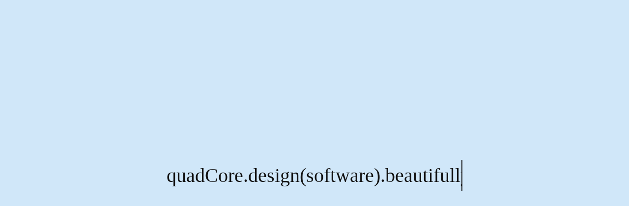

--- FILE ---
content_type: text/html
request_url: https://www.quadcore.com.au/
body_size: 2459
content:
<!DOCTYPE html>
<html lang="en">

<head>
  <meta charset="UTF-8" />
  <meta name="viewport" content="width=device-width, initial-scale=1.0, viewport-fit=cover">
  <meta http-equiv="Cache-Control" content="no-cache, no-store, must-revalidate" />
  <title>Quad Core Pty. Ltd.</title>
  <link rel="icon" href="https://quadcore.s3.ap-southeast-2.amazonaws.com/favicon.ico" type="image/x-icon" />
  <link rel="shortcut icon" href="https://quadcore.s3.ap-southeast-2.amazonaws.com/favicon.ico" type="image/x-icon">
  <link href="https://fonts.googleapis.com/css2?family=Caveat&display=swap" rel="stylesheet">
  <style>
    :root {
      --font-serif: Georgia, 'Times New Roman', Times, serif;
      --font-sans: -apple-system, BlinkMacSystemFont, 'Segoe UI', Roboto, Helvetica, Arial, sans-serif;
      --max-width: 720px;
      --line-height: 1.6;
    }

    html,
    body {
      margin: 0;
      padding: 0;
      background: #d0e7f9;
      /* background: #FFCD00; */
      color: #111;
      font-family: var(--font-sans);
      line-height: var(--line-height);
      scroll-behavior: smooth;
    }

    .hero-container {
      height: 100vh;
      display: flex;
      align-items: center;
      justify-content: center;
    }

    .hero-title-wrapper {
      display: inline-block;
      text-align: center;
    }

    .hero-title {
      display: inline-block;
      font-family: var(--font-serif);
      font-size: 2.5rem;
      white-space: nowrap;
      border-right: 2px solid #111;
      overflow: hidden;
      width: 0;
      max-width: 100%;
      animation: typing 2.8s steps(28, end) forwards, blink 0.75s step-end infinite;
      color: #111;
    }

    @keyframes typing {
      from {
        width: 0;
      }

      to {
        width: 30ch;
      }
    }

    @keyframes blink {
      50% {
        border-color: transparent;
      }
    }

    @keyframes typingMobile {
      from {
        width: 0;
      }

      to {
        width: 30ch;
      }
    }

    main {
      max-width: var(--max-width);
      margin: 0 auto;
      padding: 3rem 1.5rem 4rem;
      text-align: center;
    }

    .blurb {
      font-size: 3rem;
      font-weight: 400;
      font-family: var(--font-serif);
      opacity: 0;
      transform: translateY(30px);
      transition: all 1s ease;
      color: #111;
    }

    .blurb.visible {
      opacity: 1;
      transform: translateY(0);
    }

    .image-block {
      margin-top: 2rem;
      text-align: center;
      opacity: 0;
      transform: translateY(40px);
      transition: all 1s ease;
    }

    .image-block.visible {
      opacity: 1;
      transform: translateY(0);
    }

    .image-block img {
      width: 100%;
      max-width: 500px;
      border-radius: 12px;
      margin-bottom: 1rem;
    }

    .image-block a {
      font-weight: 500;
      font-size: 1rem;
      text-decoration: underline;
      text-underline-offset: 4px;
      color: #111;
    }

    footer {
      margin-top: 4rem;
      font-size: 0.9rem;
      color: #555;
      text-align: center;
    }

    @media (max-width: 600px) {
      .hero-title {
        font-size: 1.2rem;
        animation: typingMobile 2.8s steps(24, end) forwards, blink 0.75s step-end infinite;
      }

      .blurb {
        font-size: 1.8rem;
        padding: 0 1rem;
      }
    }
  </style>
</head>

<body>
  <!-- Typing Intro -->
  <div class="hero-container">
    <div class="hero-title-wrapper">
      <div class="hero-title">quadCore.design(software).beautifully();</div>
    </div>
  </div>

  <!-- Main Content -->
  <main>
    <div class="blurb" id="blurb">
      We’re a team of environmentally-conscious designers and engineers who came together to build technology that makes
      a difference — thoughtfully, sustainably, and with care.
    </div>

    <div class="blurb" id="founder" style="font-size: 1.5rem; margin-top: 2rem; font-family: 'Caveat', cursive;">
      Founded by Shahryar Faraji
    </div>

    <div class="blurb" id="productBlurb" style="margin-top: 2rem; font-size: 1.5rem;">
      ...
    </div>

    <div class="blurb" id="productDesc" style="margin-top: 2rem; font-size: 1.5rem;">
      Our first product is <strong>1receipt®</strong> — replacing <i style="color:#86183D">paper receipts</i> with a
      sustainable, smart, low-cost, and privacy-respecting <i style="color:#135A1E">e-receipt</i> platform.
    </div>

    <div class="blurb" id="productDetails" style="font-size: 1.3rem; margin-top: 2rem;">
      Shoppers can easily receive and manage their receipts by scanning a unique barcode from either the 1receipt app or
      their mobile wallet using our beautifully designed, compact <a href="http://www.pyramidgo.com.au"
        target="_blank">Pyramid</a>™ scanner or by simply sharing their <a href="http://www.rshield.au"
        target="_blank">rShield</a>™ ID at checkout — all without ever revealing their personal email or phone number to
      the retailer.
    </div>

    <div class="image-block" id="imageBlock">
      <img src="https://1receipt-images.s3.ap-southeast-2.amazonaws.com/store-illustration.png"
        alt="1receipt store illustration" />
      <div><a href="https://1receipt.io" target="_blank">Visit 1receipt.io →</a></div>
    </div>

    <footer id="footerYear"></footer>
  </main>

  <!-- Scroll & Typing Animation Lock Script -->
  <script>
    document.body.style.overflow = 'hidden';

    const heroTitle = document.querySelector('.hero-title');
    heroTitle.addEventListener('animationend', (e) => {
      if (e.animationName === 'typing' || e.animationName === 'typingMobile') {
        document.body.style.overflow = 'auto';
        onScrollReveal();
      }
    });

    const hero = document.querySelector('.hero-container');
    const observer = new IntersectionObserver(
      ([entry]) => {
        header.classList.toggle('visible', !entry.isIntersecting);
      },
      { threshold: 0 }
    );
    observer.observe(hero);

    const onScrollReveal = () => {
      const blurb = document.getElementById('blurb');
      const productBlurb = document.getElementById('productBlurb');
      const founder = document.getElementById('founder');
      const productDesc = document.getElementById('productDesc');
      const productDetails = document.getElementById('productDetails');
      const image = document.getElementById('imageBlock');

      if (blurb.getBoundingClientRect().top < window.innerHeight - 60) {
        blurb.classList.add('visible');
      }
      if (founder.getBoundingClientRect().top < window.innerHeight - 60) {
        founder.classList.add('visible');
      }
      if (productBlurb.getBoundingClientRect().top < window.innerHeight - 60) {
        productBlurb.classList.add('visible');
      }
      if (productDesc.getBoundingClientRect().top < window.innerHeight - 60) {
        productDesc.classList.add('visible');
      }
      if (productDetails.getBoundingClientRect().top < window.innerHeight - 60) {
        productDetails.classList.add('visible');
      }
      if (image.getBoundingClientRect().top < window.innerHeight - 60) {
        image.classList.add('visible');
      }
    };

    window.addEventListener('scroll', onScrollReveal);
    window.addEventListener('load', onScrollReveal);

    document.getElementById('footerYear').innerHTML =
      `&copy; ${new Date().getFullYear()} Quad Core Pty. Ltd. (ABN: 13 638 191 572) <br> St Kilda Rd Towers, Melbourne VIC 3004, Australia | +61 03 9028 8298`;
  </script>

</body>

</html>